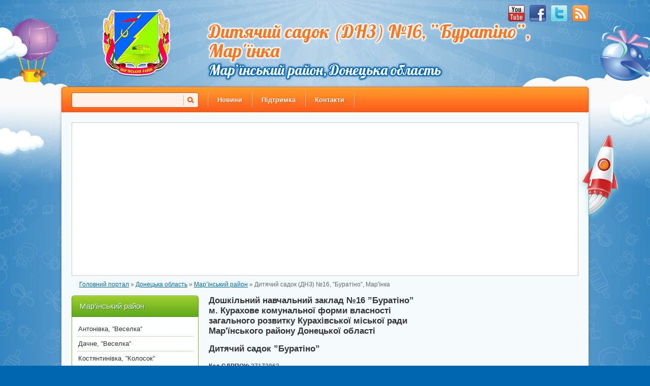

--- FILE ---
content_type: text/html; charset=UTF-8
request_url: https://dytsadok.info/dytyachyj-sadok/37172863/
body_size: 5910
content:
<!DOCTYPE html PUBLIC "-//W3C//DTD XHTML 1.0 Strict//EN" "http://www.w3.org/TR/xhtml1/DTD/xhtml1-strict.dtd">
<html xmlns="http://www.w3.org/1999/xhtml">
<head>
    <title>Дитячий садок ”Буратіно”, Мар'їнка, Донецька область. Дитячий садочок (ДНЗ) №16, Мар’їнський район.</title>
    <meta http-equiv="Content-Type" content="text/html; charset=utf-8" />
    <meta name="Description" content="Дитячий садок ”Буратіно” (ДНЗ) №16 - Дошкільний навчальний заклад №16 ”Буратіно” м. Курахове комунальної форми власності загального розвитку Курахівської міської ради Мар'їнського району Донецької області, Мар’їнський район, Донецька область: дитячий садок, садочок, групи, сайт, вихователь, заняття, черга, ясла-садок, завідуючий, завідуюча, контакти, адреса, телефон, веб-сайт" />
    <meta name="Keywords" content="дитячий садок, садочок, ДНЗ, садок, дитсадок, ясла-садок, ДНЗ №16, ”Буратіно”, Мар'їнка, Донецька область, Мар’їнський район, сайт, вихователь, заняття, черга, адреса, телефон, завідуючий, завідуюча, веб-сайт" />
    <meta name="language" content="UA" />
    <meta name="robots" content="" />
    <link rel="shortcut icon" href="/favicon.ico" type="image/x-icon" />	
	<link rel="alternate" media="only screen and (max-width: 640px)" href="https://m.dytsadok.info/dytyachyj-sadok/37172863/" />
    				    <script type="text/javascript" src="https://dytsadok.info/themes/default/js/jquery.js"></script>
    <script type="text/javascript" src="https://dytsadok.info/themes/default/js/jquery.fancybox.pack.js"></script>
    <script type="text/javascript" src="https://dytsadok.info/themes/default/js/jquery.mousewheel-3.0.6.pack.js"></script>
    <link rel="stylesheet" type="text/css" href="https://dytsadok.info/themes/default/css/style.css?v=3.01" media="screen" />
    <link rel="stylesheet" type="text/css" href="https://dytsadok.info/themes/default/css/jquery.fancybox.css" media="screen" />    
	
	<script src="https://cdnjs.cloudflare.com/ajax/libs/leaflet/0.7.3/leaflet.js"></script>
	<script src="https://dytsadok.info/themes/default/js/leaflet.markercluster.js"></script>
	<script src="https://dytsadok.info/themes/default/js/Leaflet.MakiMarkers.js"></script>
	<script src="https://dytsadok.info/themes/default/js/leaflet.label.js"></script>
	
	<link rel="stylesheet" href="https://cdnjs.cloudflare.com/ajax/libs/leaflet/0.7.3/leaflet.css" />
    <link rel="stylesheet" type="text/css" href="https://dytsadok.info/themes/default/css/MarkerCluster.Default.css" />
    <link rel="stylesheet" type="text/css" href="https://dytsadok.info/themes/default/css/MarkerCluster.css" />
    <link rel="stylesheet" type="text/css" href="https://dytsadok.info/themes/default/css/leaflet.label.css" />	
	
    <script src='https://www.google.com/recaptcha/api.js'></script>
    <script type="text/javascript" src="https://dytsadok.info/themes/default/js/functions.js"></script>
    <!--[if gte IE 9]>
    <style type="text/css">
        .gradient {
            filter: none;
        }
    </style>
    <![endif]-->
    
    <script>
	  (function() {
		var cx = '010507377434062206812:WMX-1077984456';
		var gcse = document.createElement('script'); gcse.type = 'text/javascript'; gcse.async = true;
		gcse.src = (document.location.protocol == 'https:' ? 'https:' : 'http:') +
			'//www.google.com/cse/cse.js?cx=' + cx;
		var s = document.getElementsByTagName('script')[0]; s.parentNode.insertBefore(gcse, s);
	  })();
	</script>
    
</head>
<body onkeypress="ctrlEnter(event, this);">
<div id="all_screen_1">
<div id="all_screen_2">
<div id="wrapper">

    <div id="header">

        <a href="/osvita/Донецька-область/Марїнський-район/">
                        <img id="logo" src="/upload/gerb/maryino-rayon.png" alt="Герб - Мар’їнський район" />
                    </a>

        <div id="slogan_1" class="small_letters">
            									Дитячий садок (ДНЗ) №16, ”Буратіно”, Мар'їнка
				            <br />
			<div id="slogan_2" style="" class="small_letters">
									Мар’їнський район, Донецька область
							</div>
        </div>

        <div id="social_buttons">
            <a href="/rss/0/" rel="nofollow" target="_blank" id="rss_button"></a>
            <a href="https://twitter.com/dytsadok" rel="nofollow" target="_blank" id="twitter_button"></a>
            <a href="https://www.facebook.com/dytsadok" rel="nofollow" target="_blank" id="facebook_button"></a>
            <a href="https://www.youtube.com/dytsadok" rel="nofollow" target="_blank" id="vk_button"></a>
        </div>

    </div>

    <div id="content">

        <div id="top_menu">
            <div id="search">					
				<form method="get" action="/search/">
					<input type="text" name="q" value="" placeholder=""> <button type="submit"></button>
				</form>
			</div>
            <ul>
                                <span class="top_item_0 top_item_1"></span>
                <li id="top_item_1"><a href="https://dytsadok.info/novini/">Новини</a></li>
                                                <span class="top_item_1 top_item_2"></span>
                <li id="top_item_2"><a href="https://dytsadok.info/pidtrimka/">Підтримка</a></li>
                                                <span class="top_item_2 top_item_3"></span>
                <li id="top_item_3"><a href="https://dytsadok.info/kontakty/">Контакти</a></li>
                                <span class="top_item_3 top_item_4"></span>
                                            </ul>
        </div>

        <div class="wrap">

            
                        <div class="top_banner">
            <script async src="https://pagead2.googlesyndication.com/pagead/js/adsbygoogle.js"></script>
<!-- Dydsadok.info TOP 980x120 UKR -->
<ins class="adsbygoogle"
     style="display:block"
     data-ad-client="ca-pub-8441586069236640"
     data-ad-slot="2777065031"
     data-ad-format="auto"
     data-full-width-responsive="true"></ins>
<script>
     (adsbygoogle = window.adsbygoogle || []).push({});
</script>
        </div>
    
            

                        <div id="breadCrumbs">
                <div xmlns:v="http://rdf.data-vocabulary.org/#">
                    <span typeof="v:Breadcrumb"><a href="/" rel="v:url" property="v:title" title="Головний портал">Головний портал</a></span>  &raquo; <span typeof="v:Breadcrumb"><a href="/osvita/Донецька-область/" rel="v:url" property="v:title" title="Донецька область">Донецька область</a></span> &raquo; <span typeof="v:Breadcrumb"><a href="/osvita/Донецька-область/Марїнський-район/" rel="v:url" property="v:title" title="Мар’їнський район">Мар’їнський район</a></span> &raquo; <span>Дитячий садок (ДНЗ) №16, ”Буратіно”, Мар'їнка</span>
                </div>
            </div>
            
            <div id="right_column">

                                                            <div class="vcard">
<div id="content_block">

    <div id="small_paragraph" class="adr">

        <h1 class="fn org">Дошкільний навчальний заклад №16 ”Буратіно” м. Курахове комунальної форми власності загального розвитку Курахівської міської ради Мар'їнського району Донецької області</h1>
		
		<h2>Дитячий садок ”Буратіно”</h2>
		
                <p><b>Код ЄДРПОУ:</b> 37172863</p>
                                <p><b>Адреса:</b> Донецька обл., Мар'їнський р-н, м. Курахове, вул. Лермонтова, буд. 30а</p>
                <p><b>Час роботи:</b> <span class="workhours">пн-пт 8:00-18:00</span></p>
        <div style="display: none;">
            <span class="category">Дитячі садки</span>
            <span class="category">Дошкільні заклади</span>
            <span class="category">Освіта</span>
            <span class="country-name">Україна</span>
            <span class="region">Донецька область, Мар’їнський район</span>
                        <span class="street-address">вул. Лермонтова, буд. 30а</span>
                        <div itemscope itemtype="https://schema.org/Organization">
				<meta itemprop="name" content="Дошкільний навчальний заклад №16 ”Буратіно” м. Курахове комунальної форми власності загального розвитку Курахівської міської ради Мар'їнського району Донецької області">
				<div itemprop="address" itemscope itemtype="https://schema.org/PostalAddress">
					<meta itemprop="streetAddress" content="вул. Лермонтова, буд. 30а">
					<meta itemprop="postalCode" content="">
					<meta itemprop="addressLocality" content="Мар'їнка">
				</div>
				<meta itemprop="telephone" content="050 7505291">
									<a itemprop="url" href="https://dytsadok.info/dytyachyj-sadok/37172863/">Дошкільний навчальний заклад №16 ”Буратіно” м. Курахове комунальної форми власності загального розвитку Курахівської міської ради Мар'їнського району Донецької області</a>
				                <img itemprop="logo" src="https://dytsadok.info/upload/gerb/maryino-rayon.png" />
            </div>
            <span class="geo">
                <span class="latitude">
                  <span class="value-title" title="47.98348371418299"></span>
                </span>
                <span class="longitude">
                  <span class="value-title" title="37.27133304016018"></span>
                </span>
            </span>
        </div>
                		<p><b>Телефонний код, Мар’їнський район:</b> 06278</p>
                <div class="tel">
        <p><b>Контактні телефони:</b> <abbr class="value">(06278) 050 7505291</abbr></p>
        </div>
        
                <p><b>Адмін. центр:</b> <span class="locality">Мар'їнка</span></p>
                        <p><b>Телефон відділу освіти, Мар'їнка:</b> (06278) 33909</p>
        		
                <p><b>Керівник:</b> Герасимова Наталія Олександрівна</p>
                			        
        
        
        

    </div>

	

    
    
    

    <div class="clear"></div>
    <a name="map"></a>
    <div id="gMap"></div>
</div>
</div>


<script type="text/javascript">
	var map = L.map('gMap').setView([47.98348371418299,37.27133304016018], 16);
	var osm_tile = L.tileLayer('https://{s}.tile.openstreetmap.org/{z}/{x}/{y}.png', {
		attribution: '&copy; <a href="https://osm.org/copyright">OpenStreetMap</a> contributors',
		minZoom: 10,
		maxZoom: 16
	}).addTo(map);
	
	
	map.scrollWheelZoom.disable();
		
	new L.Control.Zoom({ position: 'topright' }).addTo(map);
	new L.Control.Zoom({ position: 'bottomright' }).addTo(map);
	new L.Control.Zoom({ position: 'bottomleft' }).addTo(map);
	
	
	// main
	var main_marker = L.divIcon({
		className: 'leaflet-div-marker marker-l marker-main',
		iconSize: [26,26],
		iconAnchor: [13,13]
	});

	var main_marker_open = L.divIcon({
		className: 'leaflet-div-marker marker-l marker-main-open',
		iconSize: [26,26],
		iconAnchor: [13,13]
	});

	// region / city
	var region_marker = L.divIcon({
		className: 'leaflet-div-marker marker-m marker-region',
		iconSize: [20,20],
		iconAnchor: [10,10]
	});

	var city_marker = L.divIcon({
		className: 'leaflet-div-marker marker-m marker-city',
		iconSize: [20,20],
		iconAnchor: [10,10]
	});

	// rada
	var marker_ico = L.divIcon({
		className: 'leaflet-div-marker marker-m marker-ico',
		iconSize: [20,20],
		iconAnchor: [10,10]
	});

	// subrada
	var marker_ico_small = L.divIcon({
		className: 'leaflet-div-marker marker-s',
		iconSize: [14,14],
		iconAnchor: [7,7]
	});
	
	
	var marker = L.marker([47.98348371418299,37.27133304016018],{
		icon: marker_ico
	})
	.addTo(map)
	.bindPopup(
		'<p><b>Дошкільний навчальний заклад №16 ”Буратіно” м. Курахове комунальної форми власності загального розвитку Курахівської міської ради Мар\'їнського району Донецької області</b></p><p>Адреса: <b>Донецька обл., Мар\'їнський р-н, м. Курахове, вул. Лермонтова, буд. 30а</b></p>'
	);	
	
	
	
	$(".my-zoom-control").html('Поточне збільшення: <b>15</b>');
	map.on('zoomend',function(e){
		$(".my-zoom-control").html('Поточне збільшення: <b>'+e.target._zoom+'</b>');
	});
</script>


<div id="fb-root"></div>

<script>(function(d, s, id) {
	var js, fjs = d.getElementsByTagName(s)[0];
	if (d.getElementById(id)) return;
	js = d.createElement(s); js.id = id;
	js.src = "//connect.facebook.net/ru_RU/all.js#xfbml=1";
	fjs.parentNode.insertBefore(js, fjs);
}(document, 'script', 'facebook-jssdk'));</script>
                
<div class="fb-like-box" data-href="https://www.facebook.com/dytsadok" data-width="728" data-height="212" data-colorscheme="light" data-show-faces="true" data-header="true" data-stream="false" data-show-border="true"></div>

                                    
            </div>

            <div id="left_column">
                				
				<div class="sidebar_title">
                    Мар’їнський район
                </div>
                <ul id="left_menu">
                                        <li>
                        
													<a href="/dytyachyj-sadok/36878249/" class="rada_menu">Антонівка, ”Веселка”</a>
						                        
                    </li>
                                        <li>
                        
													<a href="/dytyachyj-sadok/36934109/" class="rada_menu">Дачне, ”Веселка”</a>
						                        
                    </li>
                                        <li>
                        
													<a href="/dytyachyj-sadok/36910905/" class="rada_menu">Костянтинівка, ”Колосок”</a>
						                        
                    </li>
                                        <li>
                        
													<a href="/dytyachyj-sadok/26318662/" class="rada_menu">Красногорівка, ”Сонечко”</a>
						                        
                    </li>
                                        <li>
                        
													<a href="/dytyachyj-sadok/37172837/" class="rada_menu">Курахове, "Фіалка"</a>
						                        
                    </li>
                                        <li>
                        
													<a href="/dytyachyj-sadok/37172821/" class="rada_menu">Курахове, ”Казка”</a>
						                        
                    </li>
                                        <li>
                        
													<a href="/dytyachyj-sadok/37251819/" class="rada_menu">Курахове, ”Космонавт”</a>
						                        
                    </li>
                                        <li>
                        
													<a href="/dytyachyj-sadok/26127369/" class="rada_menu">Курахове, ”Космонавт”</a>
						                        
                    </li>
                                        <li>
                        
													<a href="/dytyachyj-sadok/26127075/" class="rada_menu">Курахове, ”Сонечко”</a>
						                        
                    </li>
                                        <li>
                        
													<a href="/dytyachyj-sadok/36934135/" class="rada_menu">Луганське, ”Колосок”</a>
						                        
                    </li>
                                        <li>
                        
													<a href="/dytyachyj-sadok/26352475/" class="rada_menu">Максимівка, ”Малинка”</a>
						                        
                    </li>
                                        <li>
                        
													<a href="/dytyachyj-sadok/26351665/" class="rada_menu">Максимільянівка, ”Катруся”</a>
						                        
                    </li>
                                        <li>
                        
													<a href="/dytyachyj-sadok/25928950/" class="rada_menu">Мар'їнка, "Калинка"</a>
						                        
                    </li>
                                        <li>
                        
													<a href="/dytyachyj-sadok/36910863/" class="rada_menu">Мар'їнка, "Колобок"</a>
						                        
                    </li>
                                        <li>
                        
													<a href="/dytyachyj-sadok/36710629/" class="rada_menu">Мар'їнка, "Сонечко"</a>
						                        
                    </li>
                                        <li>
                        
													<a href="/dytyachyj-sadok/36710587/" class="rada_menu">Мар'їнка, ”Бджілка”</a>
						                        
                    </li>
                                        <li class="active">
                        
													<a href="/dytyachyj-sadok/37172863/" class="rada_menu">Мар'їнка, ”Буратіно”</a>
						                        
                    </li>
                                        <li>
                        
													<a href="/dytyachyj-sadok/36943092/" class="rada_menu">Мар'їнка, ”Дюймовочка”</a>
						                        
                    </li>
                                        <li>
                        
													<a href="/dytyachyj-sadok/36910879/" class="rada_menu">Мар'їнка, ”Золота рибка”</a>
						                        
                    </li>
                                        <li>
                        
													<a href="/dytyachyj-sadok/26318277/" class="rada_menu">Мар'їнка, ”Золотий ключик”</a>
						                        
                    </li>
                                        <li>
                        
													<a href="/dytyachyj-sadok/36934156/" class="rada_menu">Мар'їнка, ”Золотий півник”</a>
						                        
                    </li>
                                        <li>
                        
													<a href="/dytyachyj-sadok/36943155/" class="rada_menu">Мар'їнка, ”Кульбабка”</a>
						                        
                    </li>
                                        <li>
                        
													<a href="/dytyachyj-sadok/26351978/" class="rada_menu">Мар'їнка, ”Малятко”</a>
						                        
                    </li>
                                        <li>
                        
													<a href="/dytyachyj-sadok/36934120/" class="rada_menu">Мар'їнка, ”Світлячок”</a>
						                        
                    </li>
                                        <li>
                        
													<a href="/dytyachyj-sadok/36869894/" class="rada_menu">Мар'їнка, ”Струмок”</a>
						                        
                    </li>
                                        <li>
                        
													<a href="/dytyachyj-sadok/36869920/" class="rada_menu">Мар'їнка, ”Червона Шапочка”</a>
						                        
                    </li>
                                        <li>
                        
													<a href="/dytyachyj-sadok/36710655/" class="rada_menu">Новомихайлівка, ”Попелюшка”</a>
						                        
                    </li>
                                        <li>
                        
													<a href="/dytyachyj-sadok/26351961/" class="rada_menu">Новоукраїнка, ”Барвінок”</a>
						                        
                    </li>
                                        <li>
                        
													<a href="/dytyachyj-sadok/36934093/" class="rada_menu">Островського, ”Малюк”</a>
						                        
                    </li>
                                        <li>
                        
													<a href="/dytyachyj-sadok/36975407/" class="rada_menu">Павлівка, "Світанок"</a>
						                        
                    </li>
                                        <li>
                        
													<a href="/dytyachyj-sadok/36943087/" class="rada_menu">Солодке, ”Журавлик”</a>
						                        
                    </li>
                                        <li>
                        
													<a href="/dytyachyj-sadok/26288725/" class="rada_menu">Степне, ”Дюймовочка”</a>
						                        
                    </li>
                    				</ul>				
				
                

                
                            <div class="banners_left" >
            <script async src="https://pagead2.googlesyndication.com/pagead/js/adsbygoogle.js"></script>
<!-- Left adaptive dytsadok -->
<ins class="adsbygoogle"
     style="display:block"
     data-ad-client="ca-pub-8441586069236640"
     data-ad-slot="6250037135"
     data-ad-format="auto"
     data-full-width-responsive="true"></ins>
<script>
     (adsbygoogle = window.adsbygoogle || []).push({});
</script>
        </div>
    
                

            </div>

            <div class="clear"></div>

        </div>
		
		<div id="rocket"></div>
		
    </div>
</div>

<div id="footer">
    <div class="wrap">

        <div id="code_informer">
            <img src="/dytsadok_info_88x31.png" />
            <textarea id="informer_area"><a href="https://dytsadok.info/" target="_blank"><img src="https://dytsadok.info/dytsadok_info_88x31.png" alt="DytSadok.info" /></a></textarea>
        </div>

        <ul id="footer_menu" style="margin-top: 0;">
            <li id="footer_item_1"><a href="https://dytsadok.info/novini/" class="first">Новини</a></li><li id="footer_item_2"><a href="https://dytsadok.info/pidtrimka/">Підтримка</a></li><li id="footer_item_3"><a href="https://dytsadok.info/kontakty/">Контакти</a></li>        </ul>

		        <div id="copyright">Copyright © 2013 - 2026 DytSadok.info. 21000, м. Вінниця, тел.: +38 067 354 66 81</div>
		 

    </div>
</div>

</div>
</div>

<div style="display: none;">
	<div id="content_for_error" class="modal-popup">
	
		<h3>Система виправлення помилок</h3>
	
		<form method="post" class="form" action="/actions/">
			<p>
				<label class="label_left" for="orphus_phone">Телефон: <small>(необов'язково)</small></label>
				<input type="text" class="small_input" name="phone" id="orphus_phone" value="" />
			</p>
			<p>
				<label class="label_left" for="orphus_email">Email: <small>(необов'язково)</small></label>
				<input type="text" class="small_input" name="email" id="orphus_email" value="" />
			</p>
			<p>
				<label class="label_left" for="was">Зараз на сайті: <span style="color: #cd0a0a;">*</span></label>
				<textarea class="small_input" name="was" id="was" readonly></textarea>
			</p>
			<p>
				<label class="label_left" for="been">Має бути: <span style="color: #cd0a0a;">*</span></label>
				<textarea id="been" name="been" class="small_input" required></textarea>
			</p>
			<div style="margin-left: 225px;" class="g-recaptcha" data-sitekey="6LddghAUAAAAAH46lifowhDNJjTcNM2tMODTvaSE"></div>
			<p style="margin-left: 225px;">
				<button type="submit" name="pAction" id="orphus_button" value="orphus">Надіслати повідомлення</button>
			</p>
		</form>
		
	</div>
	<div id="content_for_sended" class="modal-popup">
	
		<h3 style="margin-top: 15px;">Дякуємо, що приймаєте участь в актуалізації даних порталу</h3>
		
	</div>
</div>





<script>
(function(i,s,o,g,r,a,m){i["GoogleAnalyticsObject"]=r;i[r]=i[r]||function(){
  (i[r].q=i[r].q||[]).push(arguments)},i[r].l=1*new Date();a=s.createElement(o),
m=s.getElementsByTagName(o)[0];a.async=1;a.src=g;m.parentNode.insertBefore(a,m)
})(window,document,"script","//www.google-analytics.com/analytics.js","ga");

  ga("create", "UA-46372210-1", "auto", {"allowLinker": true});
  ga("require", "linker");
  ga("linker:autoLink", ["m.dytsadok.info"] );
  ga("send", "pageview");

</script>
<!-- Global site tag (gtag.js) - Google Analytics -->
<script async src="https://www.googletagmanager.com/gtag/js?id=UA-217823192-1"></script>
<script>
  window.dataLayer = window.dataLayer || [];
  function gtag(){dataLayer.push(arguments);}
  gtag("js", new Date());

  gtag("config", "UA-217823192-1");
</script>

<script defer src="https://static.cloudflareinsights.com/beacon.min.js/vcd15cbe7772f49c399c6a5babf22c1241717689176015" integrity="sha512-ZpsOmlRQV6y907TI0dKBHq9Md29nnaEIPlkf84rnaERnq6zvWvPUqr2ft8M1aS28oN72PdrCzSjY4U6VaAw1EQ==" data-cf-beacon='{"version":"2024.11.0","token":"f278278f27e24003b002284ac3341872","r":1,"server_timing":{"name":{"cfCacheStatus":true,"cfEdge":true,"cfExtPri":true,"cfL4":true,"cfOrigin":true,"cfSpeedBrain":true},"location_startswith":null}}' crossorigin="anonymous"></script>
</body>
</html>

--- FILE ---
content_type: text/html; charset=utf-8
request_url: https://www.google.com/recaptcha/api2/anchor?ar=1&k=6LddghAUAAAAAH46lifowhDNJjTcNM2tMODTvaSE&co=aHR0cHM6Ly9keXRzYWRvay5pbmZvOjQ0Mw..&hl=en&v=PoyoqOPhxBO7pBk68S4YbpHZ&size=normal&anchor-ms=20000&execute-ms=30000&cb=wtla3433wp4
body_size: 49418
content:
<!DOCTYPE HTML><html dir="ltr" lang="en"><head><meta http-equiv="Content-Type" content="text/html; charset=UTF-8">
<meta http-equiv="X-UA-Compatible" content="IE=edge">
<title>reCAPTCHA</title>
<style type="text/css">
/* cyrillic-ext */
@font-face {
  font-family: 'Roboto';
  font-style: normal;
  font-weight: 400;
  font-stretch: 100%;
  src: url(//fonts.gstatic.com/s/roboto/v48/KFO7CnqEu92Fr1ME7kSn66aGLdTylUAMa3GUBHMdazTgWw.woff2) format('woff2');
  unicode-range: U+0460-052F, U+1C80-1C8A, U+20B4, U+2DE0-2DFF, U+A640-A69F, U+FE2E-FE2F;
}
/* cyrillic */
@font-face {
  font-family: 'Roboto';
  font-style: normal;
  font-weight: 400;
  font-stretch: 100%;
  src: url(//fonts.gstatic.com/s/roboto/v48/KFO7CnqEu92Fr1ME7kSn66aGLdTylUAMa3iUBHMdazTgWw.woff2) format('woff2');
  unicode-range: U+0301, U+0400-045F, U+0490-0491, U+04B0-04B1, U+2116;
}
/* greek-ext */
@font-face {
  font-family: 'Roboto';
  font-style: normal;
  font-weight: 400;
  font-stretch: 100%;
  src: url(//fonts.gstatic.com/s/roboto/v48/KFO7CnqEu92Fr1ME7kSn66aGLdTylUAMa3CUBHMdazTgWw.woff2) format('woff2');
  unicode-range: U+1F00-1FFF;
}
/* greek */
@font-face {
  font-family: 'Roboto';
  font-style: normal;
  font-weight: 400;
  font-stretch: 100%;
  src: url(//fonts.gstatic.com/s/roboto/v48/KFO7CnqEu92Fr1ME7kSn66aGLdTylUAMa3-UBHMdazTgWw.woff2) format('woff2');
  unicode-range: U+0370-0377, U+037A-037F, U+0384-038A, U+038C, U+038E-03A1, U+03A3-03FF;
}
/* math */
@font-face {
  font-family: 'Roboto';
  font-style: normal;
  font-weight: 400;
  font-stretch: 100%;
  src: url(//fonts.gstatic.com/s/roboto/v48/KFO7CnqEu92Fr1ME7kSn66aGLdTylUAMawCUBHMdazTgWw.woff2) format('woff2');
  unicode-range: U+0302-0303, U+0305, U+0307-0308, U+0310, U+0312, U+0315, U+031A, U+0326-0327, U+032C, U+032F-0330, U+0332-0333, U+0338, U+033A, U+0346, U+034D, U+0391-03A1, U+03A3-03A9, U+03B1-03C9, U+03D1, U+03D5-03D6, U+03F0-03F1, U+03F4-03F5, U+2016-2017, U+2034-2038, U+203C, U+2040, U+2043, U+2047, U+2050, U+2057, U+205F, U+2070-2071, U+2074-208E, U+2090-209C, U+20D0-20DC, U+20E1, U+20E5-20EF, U+2100-2112, U+2114-2115, U+2117-2121, U+2123-214F, U+2190, U+2192, U+2194-21AE, U+21B0-21E5, U+21F1-21F2, U+21F4-2211, U+2213-2214, U+2216-22FF, U+2308-230B, U+2310, U+2319, U+231C-2321, U+2336-237A, U+237C, U+2395, U+239B-23B7, U+23D0, U+23DC-23E1, U+2474-2475, U+25AF, U+25B3, U+25B7, U+25BD, U+25C1, U+25CA, U+25CC, U+25FB, U+266D-266F, U+27C0-27FF, U+2900-2AFF, U+2B0E-2B11, U+2B30-2B4C, U+2BFE, U+3030, U+FF5B, U+FF5D, U+1D400-1D7FF, U+1EE00-1EEFF;
}
/* symbols */
@font-face {
  font-family: 'Roboto';
  font-style: normal;
  font-weight: 400;
  font-stretch: 100%;
  src: url(//fonts.gstatic.com/s/roboto/v48/KFO7CnqEu92Fr1ME7kSn66aGLdTylUAMaxKUBHMdazTgWw.woff2) format('woff2');
  unicode-range: U+0001-000C, U+000E-001F, U+007F-009F, U+20DD-20E0, U+20E2-20E4, U+2150-218F, U+2190, U+2192, U+2194-2199, U+21AF, U+21E6-21F0, U+21F3, U+2218-2219, U+2299, U+22C4-22C6, U+2300-243F, U+2440-244A, U+2460-24FF, U+25A0-27BF, U+2800-28FF, U+2921-2922, U+2981, U+29BF, U+29EB, U+2B00-2BFF, U+4DC0-4DFF, U+FFF9-FFFB, U+10140-1018E, U+10190-1019C, U+101A0, U+101D0-101FD, U+102E0-102FB, U+10E60-10E7E, U+1D2C0-1D2D3, U+1D2E0-1D37F, U+1F000-1F0FF, U+1F100-1F1AD, U+1F1E6-1F1FF, U+1F30D-1F30F, U+1F315, U+1F31C, U+1F31E, U+1F320-1F32C, U+1F336, U+1F378, U+1F37D, U+1F382, U+1F393-1F39F, U+1F3A7-1F3A8, U+1F3AC-1F3AF, U+1F3C2, U+1F3C4-1F3C6, U+1F3CA-1F3CE, U+1F3D4-1F3E0, U+1F3ED, U+1F3F1-1F3F3, U+1F3F5-1F3F7, U+1F408, U+1F415, U+1F41F, U+1F426, U+1F43F, U+1F441-1F442, U+1F444, U+1F446-1F449, U+1F44C-1F44E, U+1F453, U+1F46A, U+1F47D, U+1F4A3, U+1F4B0, U+1F4B3, U+1F4B9, U+1F4BB, U+1F4BF, U+1F4C8-1F4CB, U+1F4D6, U+1F4DA, U+1F4DF, U+1F4E3-1F4E6, U+1F4EA-1F4ED, U+1F4F7, U+1F4F9-1F4FB, U+1F4FD-1F4FE, U+1F503, U+1F507-1F50B, U+1F50D, U+1F512-1F513, U+1F53E-1F54A, U+1F54F-1F5FA, U+1F610, U+1F650-1F67F, U+1F687, U+1F68D, U+1F691, U+1F694, U+1F698, U+1F6AD, U+1F6B2, U+1F6B9-1F6BA, U+1F6BC, U+1F6C6-1F6CF, U+1F6D3-1F6D7, U+1F6E0-1F6EA, U+1F6F0-1F6F3, U+1F6F7-1F6FC, U+1F700-1F7FF, U+1F800-1F80B, U+1F810-1F847, U+1F850-1F859, U+1F860-1F887, U+1F890-1F8AD, U+1F8B0-1F8BB, U+1F8C0-1F8C1, U+1F900-1F90B, U+1F93B, U+1F946, U+1F984, U+1F996, U+1F9E9, U+1FA00-1FA6F, U+1FA70-1FA7C, U+1FA80-1FA89, U+1FA8F-1FAC6, U+1FACE-1FADC, U+1FADF-1FAE9, U+1FAF0-1FAF8, U+1FB00-1FBFF;
}
/* vietnamese */
@font-face {
  font-family: 'Roboto';
  font-style: normal;
  font-weight: 400;
  font-stretch: 100%;
  src: url(//fonts.gstatic.com/s/roboto/v48/KFO7CnqEu92Fr1ME7kSn66aGLdTylUAMa3OUBHMdazTgWw.woff2) format('woff2');
  unicode-range: U+0102-0103, U+0110-0111, U+0128-0129, U+0168-0169, U+01A0-01A1, U+01AF-01B0, U+0300-0301, U+0303-0304, U+0308-0309, U+0323, U+0329, U+1EA0-1EF9, U+20AB;
}
/* latin-ext */
@font-face {
  font-family: 'Roboto';
  font-style: normal;
  font-weight: 400;
  font-stretch: 100%;
  src: url(//fonts.gstatic.com/s/roboto/v48/KFO7CnqEu92Fr1ME7kSn66aGLdTylUAMa3KUBHMdazTgWw.woff2) format('woff2');
  unicode-range: U+0100-02BA, U+02BD-02C5, U+02C7-02CC, U+02CE-02D7, U+02DD-02FF, U+0304, U+0308, U+0329, U+1D00-1DBF, U+1E00-1E9F, U+1EF2-1EFF, U+2020, U+20A0-20AB, U+20AD-20C0, U+2113, U+2C60-2C7F, U+A720-A7FF;
}
/* latin */
@font-face {
  font-family: 'Roboto';
  font-style: normal;
  font-weight: 400;
  font-stretch: 100%;
  src: url(//fonts.gstatic.com/s/roboto/v48/KFO7CnqEu92Fr1ME7kSn66aGLdTylUAMa3yUBHMdazQ.woff2) format('woff2');
  unicode-range: U+0000-00FF, U+0131, U+0152-0153, U+02BB-02BC, U+02C6, U+02DA, U+02DC, U+0304, U+0308, U+0329, U+2000-206F, U+20AC, U+2122, U+2191, U+2193, U+2212, U+2215, U+FEFF, U+FFFD;
}
/* cyrillic-ext */
@font-face {
  font-family: 'Roboto';
  font-style: normal;
  font-weight: 500;
  font-stretch: 100%;
  src: url(//fonts.gstatic.com/s/roboto/v48/KFO7CnqEu92Fr1ME7kSn66aGLdTylUAMa3GUBHMdazTgWw.woff2) format('woff2');
  unicode-range: U+0460-052F, U+1C80-1C8A, U+20B4, U+2DE0-2DFF, U+A640-A69F, U+FE2E-FE2F;
}
/* cyrillic */
@font-face {
  font-family: 'Roboto';
  font-style: normal;
  font-weight: 500;
  font-stretch: 100%;
  src: url(//fonts.gstatic.com/s/roboto/v48/KFO7CnqEu92Fr1ME7kSn66aGLdTylUAMa3iUBHMdazTgWw.woff2) format('woff2');
  unicode-range: U+0301, U+0400-045F, U+0490-0491, U+04B0-04B1, U+2116;
}
/* greek-ext */
@font-face {
  font-family: 'Roboto';
  font-style: normal;
  font-weight: 500;
  font-stretch: 100%;
  src: url(//fonts.gstatic.com/s/roboto/v48/KFO7CnqEu92Fr1ME7kSn66aGLdTylUAMa3CUBHMdazTgWw.woff2) format('woff2');
  unicode-range: U+1F00-1FFF;
}
/* greek */
@font-face {
  font-family: 'Roboto';
  font-style: normal;
  font-weight: 500;
  font-stretch: 100%;
  src: url(//fonts.gstatic.com/s/roboto/v48/KFO7CnqEu92Fr1ME7kSn66aGLdTylUAMa3-UBHMdazTgWw.woff2) format('woff2');
  unicode-range: U+0370-0377, U+037A-037F, U+0384-038A, U+038C, U+038E-03A1, U+03A3-03FF;
}
/* math */
@font-face {
  font-family: 'Roboto';
  font-style: normal;
  font-weight: 500;
  font-stretch: 100%;
  src: url(//fonts.gstatic.com/s/roboto/v48/KFO7CnqEu92Fr1ME7kSn66aGLdTylUAMawCUBHMdazTgWw.woff2) format('woff2');
  unicode-range: U+0302-0303, U+0305, U+0307-0308, U+0310, U+0312, U+0315, U+031A, U+0326-0327, U+032C, U+032F-0330, U+0332-0333, U+0338, U+033A, U+0346, U+034D, U+0391-03A1, U+03A3-03A9, U+03B1-03C9, U+03D1, U+03D5-03D6, U+03F0-03F1, U+03F4-03F5, U+2016-2017, U+2034-2038, U+203C, U+2040, U+2043, U+2047, U+2050, U+2057, U+205F, U+2070-2071, U+2074-208E, U+2090-209C, U+20D0-20DC, U+20E1, U+20E5-20EF, U+2100-2112, U+2114-2115, U+2117-2121, U+2123-214F, U+2190, U+2192, U+2194-21AE, U+21B0-21E5, U+21F1-21F2, U+21F4-2211, U+2213-2214, U+2216-22FF, U+2308-230B, U+2310, U+2319, U+231C-2321, U+2336-237A, U+237C, U+2395, U+239B-23B7, U+23D0, U+23DC-23E1, U+2474-2475, U+25AF, U+25B3, U+25B7, U+25BD, U+25C1, U+25CA, U+25CC, U+25FB, U+266D-266F, U+27C0-27FF, U+2900-2AFF, U+2B0E-2B11, U+2B30-2B4C, U+2BFE, U+3030, U+FF5B, U+FF5D, U+1D400-1D7FF, U+1EE00-1EEFF;
}
/* symbols */
@font-face {
  font-family: 'Roboto';
  font-style: normal;
  font-weight: 500;
  font-stretch: 100%;
  src: url(//fonts.gstatic.com/s/roboto/v48/KFO7CnqEu92Fr1ME7kSn66aGLdTylUAMaxKUBHMdazTgWw.woff2) format('woff2');
  unicode-range: U+0001-000C, U+000E-001F, U+007F-009F, U+20DD-20E0, U+20E2-20E4, U+2150-218F, U+2190, U+2192, U+2194-2199, U+21AF, U+21E6-21F0, U+21F3, U+2218-2219, U+2299, U+22C4-22C6, U+2300-243F, U+2440-244A, U+2460-24FF, U+25A0-27BF, U+2800-28FF, U+2921-2922, U+2981, U+29BF, U+29EB, U+2B00-2BFF, U+4DC0-4DFF, U+FFF9-FFFB, U+10140-1018E, U+10190-1019C, U+101A0, U+101D0-101FD, U+102E0-102FB, U+10E60-10E7E, U+1D2C0-1D2D3, U+1D2E0-1D37F, U+1F000-1F0FF, U+1F100-1F1AD, U+1F1E6-1F1FF, U+1F30D-1F30F, U+1F315, U+1F31C, U+1F31E, U+1F320-1F32C, U+1F336, U+1F378, U+1F37D, U+1F382, U+1F393-1F39F, U+1F3A7-1F3A8, U+1F3AC-1F3AF, U+1F3C2, U+1F3C4-1F3C6, U+1F3CA-1F3CE, U+1F3D4-1F3E0, U+1F3ED, U+1F3F1-1F3F3, U+1F3F5-1F3F7, U+1F408, U+1F415, U+1F41F, U+1F426, U+1F43F, U+1F441-1F442, U+1F444, U+1F446-1F449, U+1F44C-1F44E, U+1F453, U+1F46A, U+1F47D, U+1F4A3, U+1F4B0, U+1F4B3, U+1F4B9, U+1F4BB, U+1F4BF, U+1F4C8-1F4CB, U+1F4D6, U+1F4DA, U+1F4DF, U+1F4E3-1F4E6, U+1F4EA-1F4ED, U+1F4F7, U+1F4F9-1F4FB, U+1F4FD-1F4FE, U+1F503, U+1F507-1F50B, U+1F50D, U+1F512-1F513, U+1F53E-1F54A, U+1F54F-1F5FA, U+1F610, U+1F650-1F67F, U+1F687, U+1F68D, U+1F691, U+1F694, U+1F698, U+1F6AD, U+1F6B2, U+1F6B9-1F6BA, U+1F6BC, U+1F6C6-1F6CF, U+1F6D3-1F6D7, U+1F6E0-1F6EA, U+1F6F0-1F6F3, U+1F6F7-1F6FC, U+1F700-1F7FF, U+1F800-1F80B, U+1F810-1F847, U+1F850-1F859, U+1F860-1F887, U+1F890-1F8AD, U+1F8B0-1F8BB, U+1F8C0-1F8C1, U+1F900-1F90B, U+1F93B, U+1F946, U+1F984, U+1F996, U+1F9E9, U+1FA00-1FA6F, U+1FA70-1FA7C, U+1FA80-1FA89, U+1FA8F-1FAC6, U+1FACE-1FADC, U+1FADF-1FAE9, U+1FAF0-1FAF8, U+1FB00-1FBFF;
}
/* vietnamese */
@font-face {
  font-family: 'Roboto';
  font-style: normal;
  font-weight: 500;
  font-stretch: 100%;
  src: url(//fonts.gstatic.com/s/roboto/v48/KFO7CnqEu92Fr1ME7kSn66aGLdTylUAMa3OUBHMdazTgWw.woff2) format('woff2');
  unicode-range: U+0102-0103, U+0110-0111, U+0128-0129, U+0168-0169, U+01A0-01A1, U+01AF-01B0, U+0300-0301, U+0303-0304, U+0308-0309, U+0323, U+0329, U+1EA0-1EF9, U+20AB;
}
/* latin-ext */
@font-face {
  font-family: 'Roboto';
  font-style: normal;
  font-weight: 500;
  font-stretch: 100%;
  src: url(//fonts.gstatic.com/s/roboto/v48/KFO7CnqEu92Fr1ME7kSn66aGLdTylUAMa3KUBHMdazTgWw.woff2) format('woff2');
  unicode-range: U+0100-02BA, U+02BD-02C5, U+02C7-02CC, U+02CE-02D7, U+02DD-02FF, U+0304, U+0308, U+0329, U+1D00-1DBF, U+1E00-1E9F, U+1EF2-1EFF, U+2020, U+20A0-20AB, U+20AD-20C0, U+2113, U+2C60-2C7F, U+A720-A7FF;
}
/* latin */
@font-face {
  font-family: 'Roboto';
  font-style: normal;
  font-weight: 500;
  font-stretch: 100%;
  src: url(//fonts.gstatic.com/s/roboto/v48/KFO7CnqEu92Fr1ME7kSn66aGLdTylUAMa3yUBHMdazQ.woff2) format('woff2');
  unicode-range: U+0000-00FF, U+0131, U+0152-0153, U+02BB-02BC, U+02C6, U+02DA, U+02DC, U+0304, U+0308, U+0329, U+2000-206F, U+20AC, U+2122, U+2191, U+2193, U+2212, U+2215, U+FEFF, U+FFFD;
}
/* cyrillic-ext */
@font-face {
  font-family: 'Roboto';
  font-style: normal;
  font-weight: 900;
  font-stretch: 100%;
  src: url(//fonts.gstatic.com/s/roboto/v48/KFO7CnqEu92Fr1ME7kSn66aGLdTylUAMa3GUBHMdazTgWw.woff2) format('woff2');
  unicode-range: U+0460-052F, U+1C80-1C8A, U+20B4, U+2DE0-2DFF, U+A640-A69F, U+FE2E-FE2F;
}
/* cyrillic */
@font-face {
  font-family: 'Roboto';
  font-style: normal;
  font-weight: 900;
  font-stretch: 100%;
  src: url(//fonts.gstatic.com/s/roboto/v48/KFO7CnqEu92Fr1ME7kSn66aGLdTylUAMa3iUBHMdazTgWw.woff2) format('woff2');
  unicode-range: U+0301, U+0400-045F, U+0490-0491, U+04B0-04B1, U+2116;
}
/* greek-ext */
@font-face {
  font-family: 'Roboto';
  font-style: normal;
  font-weight: 900;
  font-stretch: 100%;
  src: url(//fonts.gstatic.com/s/roboto/v48/KFO7CnqEu92Fr1ME7kSn66aGLdTylUAMa3CUBHMdazTgWw.woff2) format('woff2');
  unicode-range: U+1F00-1FFF;
}
/* greek */
@font-face {
  font-family: 'Roboto';
  font-style: normal;
  font-weight: 900;
  font-stretch: 100%;
  src: url(//fonts.gstatic.com/s/roboto/v48/KFO7CnqEu92Fr1ME7kSn66aGLdTylUAMa3-UBHMdazTgWw.woff2) format('woff2');
  unicode-range: U+0370-0377, U+037A-037F, U+0384-038A, U+038C, U+038E-03A1, U+03A3-03FF;
}
/* math */
@font-face {
  font-family: 'Roboto';
  font-style: normal;
  font-weight: 900;
  font-stretch: 100%;
  src: url(//fonts.gstatic.com/s/roboto/v48/KFO7CnqEu92Fr1ME7kSn66aGLdTylUAMawCUBHMdazTgWw.woff2) format('woff2');
  unicode-range: U+0302-0303, U+0305, U+0307-0308, U+0310, U+0312, U+0315, U+031A, U+0326-0327, U+032C, U+032F-0330, U+0332-0333, U+0338, U+033A, U+0346, U+034D, U+0391-03A1, U+03A3-03A9, U+03B1-03C9, U+03D1, U+03D5-03D6, U+03F0-03F1, U+03F4-03F5, U+2016-2017, U+2034-2038, U+203C, U+2040, U+2043, U+2047, U+2050, U+2057, U+205F, U+2070-2071, U+2074-208E, U+2090-209C, U+20D0-20DC, U+20E1, U+20E5-20EF, U+2100-2112, U+2114-2115, U+2117-2121, U+2123-214F, U+2190, U+2192, U+2194-21AE, U+21B0-21E5, U+21F1-21F2, U+21F4-2211, U+2213-2214, U+2216-22FF, U+2308-230B, U+2310, U+2319, U+231C-2321, U+2336-237A, U+237C, U+2395, U+239B-23B7, U+23D0, U+23DC-23E1, U+2474-2475, U+25AF, U+25B3, U+25B7, U+25BD, U+25C1, U+25CA, U+25CC, U+25FB, U+266D-266F, U+27C0-27FF, U+2900-2AFF, U+2B0E-2B11, U+2B30-2B4C, U+2BFE, U+3030, U+FF5B, U+FF5D, U+1D400-1D7FF, U+1EE00-1EEFF;
}
/* symbols */
@font-face {
  font-family: 'Roboto';
  font-style: normal;
  font-weight: 900;
  font-stretch: 100%;
  src: url(//fonts.gstatic.com/s/roboto/v48/KFO7CnqEu92Fr1ME7kSn66aGLdTylUAMaxKUBHMdazTgWw.woff2) format('woff2');
  unicode-range: U+0001-000C, U+000E-001F, U+007F-009F, U+20DD-20E0, U+20E2-20E4, U+2150-218F, U+2190, U+2192, U+2194-2199, U+21AF, U+21E6-21F0, U+21F3, U+2218-2219, U+2299, U+22C4-22C6, U+2300-243F, U+2440-244A, U+2460-24FF, U+25A0-27BF, U+2800-28FF, U+2921-2922, U+2981, U+29BF, U+29EB, U+2B00-2BFF, U+4DC0-4DFF, U+FFF9-FFFB, U+10140-1018E, U+10190-1019C, U+101A0, U+101D0-101FD, U+102E0-102FB, U+10E60-10E7E, U+1D2C0-1D2D3, U+1D2E0-1D37F, U+1F000-1F0FF, U+1F100-1F1AD, U+1F1E6-1F1FF, U+1F30D-1F30F, U+1F315, U+1F31C, U+1F31E, U+1F320-1F32C, U+1F336, U+1F378, U+1F37D, U+1F382, U+1F393-1F39F, U+1F3A7-1F3A8, U+1F3AC-1F3AF, U+1F3C2, U+1F3C4-1F3C6, U+1F3CA-1F3CE, U+1F3D4-1F3E0, U+1F3ED, U+1F3F1-1F3F3, U+1F3F5-1F3F7, U+1F408, U+1F415, U+1F41F, U+1F426, U+1F43F, U+1F441-1F442, U+1F444, U+1F446-1F449, U+1F44C-1F44E, U+1F453, U+1F46A, U+1F47D, U+1F4A3, U+1F4B0, U+1F4B3, U+1F4B9, U+1F4BB, U+1F4BF, U+1F4C8-1F4CB, U+1F4D6, U+1F4DA, U+1F4DF, U+1F4E3-1F4E6, U+1F4EA-1F4ED, U+1F4F7, U+1F4F9-1F4FB, U+1F4FD-1F4FE, U+1F503, U+1F507-1F50B, U+1F50D, U+1F512-1F513, U+1F53E-1F54A, U+1F54F-1F5FA, U+1F610, U+1F650-1F67F, U+1F687, U+1F68D, U+1F691, U+1F694, U+1F698, U+1F6AD, U+1F6B2, U+1F6B9-1F6BA, U+1F6BC, U+1F6C6-1F6CF, U+1F6D3-1F6D7, U+1F6E0-1F6EA, U+1F6F0-1F6F3, U+1F6F7-1F6FC, U+1F700-1F7FF, U+1F800-1F80B, U+1F810-1F847, U+1F850-1F859, U+1F860-1F887, U+1F890-1F8AD, U+1F8B0-1F8BB, U+1F8C0-1F8C1, U+1F900-1F90B, U+1F93B, U+1F946, U+1F984, U+1F996, U+1F9E9, U+1FA00-1FA6F, U+1FA70-1FA7C, U+1FA80-1FA89, U+1FA8F-1FAC6, U+1FACE-1FADC, U+1FADF-1FAE9, U+1FAF0-1FAF8, U+1FB00-1FBFF;
}
/* vietnamese */
@font-face {
  font-family: 'Roboto';
  font-style: normal;
  font-weight: 900;
  font-stretch: 100%;
  src: url(//fonts.gstatic.com/s/roboto/v48/KFO7CnqEu92Fr1ME7kSn66aGLdTylUAMa3OUBHMdazTgWw.woff2) format('woff2');
  unicode-range: U+0102-0103, U+0110-0111, U+0128-0129, U+0168-0169, U+01A0-01A1, U+01AF-01B0, U+0300-0301, U+0303-0304, U+0308-0309, U+0323, U+0329, U+1EA0-1EF9, U+20AB;
}
/* latin-ext */
@font-face {
  font-family: 'Roboto';
  font-style: normal;
  font-weight: 900;
  font-stretch: 100%;
  src: url(//fonts.gstatic.com/s/roboto/v48/KFO7CnqEu92Fr1ME7kSn66aGLdTylUAMa3KUBHMdazTgWw.woff2) format('woff2');
  unicode-range: U+0100-02BA, U+02BD-02C5, U+02C7-02CC, U+02CE-02D7, U+02DD-02FF, U+0304, U+0308, U+0329, U+1D00-1DBF, U+1E00-1E9F, U+1EF2-1EFF, U+2020, U+20A0-20AB, U+20AD-20C0, U+2113, U+2C60-2C7F, U+A720-A7FF;
}
/* latin */
@font-face {
  font-family: 'Roboto';
  font-style: normal;
  font-weight: 900;
  font-stretch: 100%;
  src: url(//fonts.gstatic.com/s/roboto/v48/KFO7CnqEu92Fr1ME7kSn66aGLdTylUAMa3yUBHMdazQ.woff2) format('woff2');
  unicode-range: U+0000-00FF, U+0131, U+0152-0153, U+02BB-02BC, U+02C6, U+02DA, U+02DC, U+0304, U+0308, U+0329, U+2000-206F, U+20AC, U+2122, U+2191, U+2193, U+2212, U+2215, U+FEFF, U+FFFD;
}

</style>
<link rel="stylesheet" type="text/css" href="https://www.gstatic.com/recaptcha/releases/PoyoqOPhxBO7pBk68S4YbpHZ/styles__ltr.css">
<script nonce="KHeNhi6G-FjYRCRK6Q-amw" type="text/javascript">window['__recaptcha_api'] = 'https://www.google.com/recaptcha/api2/';</script>
<script type="text/javascript" src="https://www.gstatic.com/recaptcha/releases/PoyoqOPhxBO7pBk68S4YbpHZ/recaptcha__en.js" nonce="KHeNhi6G-FjYRCRK6Q-amw">
      
    </script></head>
<body><div id="rc-anchor-alert" class="rc-anchor-alert"></div>
<input type="hidden" id="recaptcha-token" value="[base64]">
<script type="text/javascript" nonce="KHeNhi6G-FjYRCRK6Q-amw">
      recaptcha.anchor.Main.init("[\x22ainput\x22,[\x22bgdata\x22,\x22\x22,\[base64]/[base64]/[base64]/ZyhXLGgpOnEoW04sMjEsbF0sVywwKSxoKSxmYWxzZSxmYWxzZSl9Y2F0Y2goayl7RygzNTgsVyk/[base64]/[base64]/[base64]/[base64]/[base64]/[base64]/[base64]/bmV3IEJbT10oRFswXSk6dz09Mj9uZXcgQltPXShEWzBdLERbMV0pOnc9PTM/bmV3IEJbT10oRFswXSxEWzFdLERbMl0pOnc9PTQ/[base64]/[base64]/[base64]/[base64]/[base64]\\u003d\x22,\[base64]\\u003d\\u003d\x22,\[base64]/w4EFw4rDuMKUw4dybkfDtsK1IwHCl8K0wq50RyxPw7N5PsOnw5DCscOCH1QJwoQRdsOHwr1tCQBAw6ZpVk3DssKpQzXDhmMVWcOLwrrCp8OXw53DqMO2w6Nsw5nDscKMwoxCw6DDhcOzwo7CisO/Rhgxw5bCkMOxw4HDvTwfBT1ww5/DuMOUBH/[base64]/CnEzCmcKsCH3Dp8OZKUhZfUcBPMKlwqfDpUfCncO2w53DmFXDmcOiRgfDhwBvwrN/w75LwqjCjsKcwqEKBMKFShfCgj/CnjzChhDDtmcrw4/DsMKiJCIow70ZbMOPwo40c8OJVXh3c8OwM8OVTcOKwoDCjETCgEg+KsO0JRjCmcKQwobDr01cwqptMsOCI8OPw4fDgQB8w7bDsm5Ww5PCqMKiwqDDq8OUwq3CjXbDoDZXw7HCuRHCs8K+AlgRw53DhMKLLl3Ct8KZw5UoM1rDrnfCrsKhwqLCpQE/wqPCiTbCusOhw7cawoAXw7vDgA0OPcKfw6jDn0UzC8OPZMKFOR7DjMK8VjzCqcKNw7M7wqUOIxHCp8ObwrMvd8Oxwr4vb8O3VcOgEsO4PSZnw4EFwpFLw7HDl2vDuzvCosOPwrbCr8KhOsKEw4XCphnDrMOsQcOXcGUrGxwgJMKRwr7CuBwJw4XClknCoDrCkht/wpvDv8KCw6dXCGstw7bChEHDnMKyDFw+w6Buf8KRw5s2wrJxw6fDhFHDgHB2w4UzwrQDw5XDj8OFwpXDl8KOw40nKcKCw5/CsT7DisO+R0PCtU3CpcO9ESTCk8K5alzCqMOtwp0RCjoWwpbDgnA7aMOXScOSwrrChSPCmcK0Y8Oywp/DkhlnCTbCmRvDqMKPwrdCwqjCh8OqwqLDvwLDosKcw5TCkwQ3wq3CgAvDk8KHDgkNCTrDkcOMdivDmsKTwrcWw4zDiW8iw69fw5/[base64]/CqG3DqzLCv8KbazU1w7zCtTbDug/DjcKBw5/Ct8K1w7dAwrJaNBLDiCdgw6bCisKVIcKmwpTCs8K0wpIfB8OjMMKCw6wbw4E/aEYfdCHDpsOww4nDkSzCp1/DnBXDvW0kcHE8UznDrMKWZWkOw5PCjMKewrNAI8OHwoJ3dQDCuU0Ew7bCtsO3w5LDmkkfYRnCpGJ4wrAcLcOFwpnDiR3DpsOkw5kzw6s5w4lRw744wq3DssORw7PCi8ODLsK8wpFUw43CsAsOXcOWLMKow77DisKNwonDhsK7NsK/[base64]/CphoNehQEEHLCmsK0ecKQwo9EJcOsfsKbSx9qdcOWPzM9wrBaw7kPZcKadcOwworCtFPChSE8S8KAw6LDgjUSWsKNKMOOWFIWw5LDv8O0Ok/DncKHw6YHchzDrcKJw5Z6eMKZaibDoVBZwp1awqXDoMOgGcOvwqbCrMKNwq/CnFlUw7bCvMKdOxXCmsOvw7dyDcKdPggyCcK6ZcOdw7TDnnspFcOoYMOaw5LCsiPCrMOqSsOTEgvCvcK0AMKww6gncA00S8KxFcO3w7nCv8Ktwp1JcsOvKsO3w64Xwr3DnMKmMhTDvyI4wooxU1J/w7zDtGTCocOpR2Zqwq0uHlXDrcOcwonCqcOVwpbCtcKNwq7DlygywrDCr3DCpMKOwqc1QEvDtMOdwpzCisO7wr9HwqvDtBIvY1vDvRDCqHp9aVjDhBUEwpHCjzoKAcOHXGFtVsOewpzDhsOsw4fDrmFobcKSBcKKPcOywpkBcsKBKMKVwo/DuWTDtMO2wqRZw4jCqx4XMnDDk8O0w5l0AVc+w5Rkw5F/ZsKLw5bCvWYcw7A2IRPDk8KGw5MSwoDDusKYHsO9STcZDDVjeMOswq3CscKeUBhtw4EeworDicOxw50Dw4zDs2cKw5bCth3CrU3CtcOmwok5wqXCi8Ovwq0fw6PDs8O6w7HDv8OaVcOvbUrDtVcnwqfCuMKBwrdOwpXDq8OGw4QHMj/DicOyw74Twq1lw5fClzdnwropwrrCiB0vwrZkbUbCgMKlw60yHUoIwoXClMOyMUB3asOZwogZwpBTUhF+NcOUwqkNYFt8Xmw6wqUBAMOyw5hvw4IXw43CmcObw4sxZMOxRkrDn8KTw7vClMKGw4kYOsO2XcOiw4/CnQVLBsKJw7HDrcKIwpkMw5DDqi8NdcKMc1NQDsOGw54iQcOLcMOpLGTClXILOcKXWAXDsMOzTQ7CqMKQw7fDuMKbFcOSwq3CmF7CvMO+w7zDlHnDplbCi8OWNMKow4kjaTdXwpdWJ0YSw5jDg8K6w6LDv8K+wr/DqMKCwppxbsOPw4vClcKkw4ExUA3DqXs0K1I4w4ABw5tGwqrCtUjDkE0gOgPDqsOsVw3CrC7DmsKxDDjCpMKdw7PClMKDLltVJXJrf8KKw40OWDDChnIPw7jDh0AKw44vwpnDqMKqLcKkw7/CusKYXyrCmMOLF8KWwpZewrHDl8KoM2HDiUFEw5rDl2gOTsKBYR5sw5TCt8Opw47DjsKKL3fCqBEOB8OMVsK8SsOYw6xsWBHCpcOYwqfDhMO+w5/DiMKUw5VaT8O/wpHDj8KpYDXCusOQT8Oew6xmw4XCs8KCwrZya8O/[base64]/CisK8SsO6SRB5wodrF8KUw4oOSGEKWsK0w5LCh8KpVwJQw5TCp8KhM3VWT8OHGcKWVD3CgjQ0wpPDscOcw4o6LxXDrMKmJsKAFnnCrCPCmMKaXxIkOz/Cp8OawpxuwockFcKmeMOywobCsMOYYV9JwpBnWMOQBcKrw5HCnWRgE8KiwpwpMAEZTsO7w53ChEHDtcOIw7rDisKSw7HCuMK8AMKbQCpYUmPDi8KPw70gGMOHw6vCq2LCr8OFw5rCrMKfw6zDuMOhw6LCqsK8wq0zw5Jrw6rDjMKBZnzDncKWNG1/w5IQGAEdw6PDimTClE3DkMKmw7QqY1LCigRQw7vCin/[base64]/[base64]/eMKFw4jDkcKgwpTDiMK5wrrDjcKNw7jDj8OmElJTd3t4wqDCjQ0/XMKfMsOKd8KewpM/wpXDoC5TwrYOwp9xwotsaUQAw7ohAH4RCsK7JMOrY2gtw6bDicObw4rDtzY3XMOLQBjCtsOYV8KzB1HCrMO+wrwVHMOpEsKow6AOVMOUNcKVw4Q+w5wawrTCjsODwqDCrR/Dj8KFw6tsKsKPNsKuXcKzaDrDucOCcVZXSFRaw5drw63CgMOnwqw3w6jCqjULw5/ClMOYwqrDqcOSwr3CmcKzJ8KBFMKsen4QVMO3GcKxIsKOw7knwo1HbCJ2d8KWwo9uQMKzwqTCosOUwqA6YT3CvcKPU8OPwqLDozrDnA4Aw4wfwoRWw60nLsOcXsKlw4k7WlHCs3bCuSrCmMOkTht6Yhkmw57DjW1lF8KDwrJGwpY4wpPDtm/[base64]/CjsKaCsOYbsK6LSsnwqBow5wfbMOBwrrCh8Oiwr9fDMKYZS5Yw4wbw5TCqibDs8KEwoI1wr7DrsKYG8K/D8KkTgVWwqx7NCrDicK9OFULw5bCiMKQWsORIA7CsVLCjDwvYcK3VcOBYcOjEcKRfsOfPMK0w5zCpz/Dj27DuMKibV7Co3PCt8KaVMKgwoHDvsOrw6xsw5jClXkWM1vCmMK2w5LDvxnDk8K4wpEwJsOCDcOxRMKkw7hyw5/[base64]/[base64]/[base64]/DksOqZ8O5wqvDn8K1wrbCi8KGw5XCnx1YwppeIMK5UsO6w6/[base64]/wq3CgUM4IGllYAgpBjLDvsKwGGlcfmHDiGjCiyvDiMOSLn9VOU50WMK5woHChnp0JTgcwpLCosOGEsKnw7syQMOOEX4JGX/CrMO5ChzDjxt6T8KCw7nCuMOxIMKACcKQCgvCssOwwqHDtgfDuk9lR8KDwqTDrMORw6New7sDw5vConbDljhqG8OMwofClcOWIAtdfcKww6dYwpvDu1DCp8K0T1wiw5s/wrQ8FMKrZDk5OsOKUMK4w73CvVlAwrZDwoXDo2gdwqQDw4HDosKvV8KRw7DCrgVAw7FtFTcnw6fDhcKzw6LDiMKzWVbDgk/ClsKbQC4mN2PDq8KnOMO+ew5zfiIQFGHDlsOdAWBLEgluw73Drn/DusKbw44ew4XCgX5nwqoqwo8vQHzDhcOJNcOYwpnClMK5ccOxccOqBjRhIwNdFBRxwoHCvXTCv0ssaBPDgMO+Gm/CqMOaQEPCr1h+FsKKSQDDvsKKwqXDgnMyd8OFYcOtw54dw7LChMKfZh0ewqnCpMOawqoqYRzCscKsw5xjw4bCnMO/CMOlfwNUworClcORw61+wr/Dm3vDnBJNW8KJwrMjNnE9WsKjWcOKw43DusKAw6bDgsKRwrVtwpHCicKnR8OFSsKbMT7DrsODw75bwrtTw40bZTzDoC/[base64]/McOXw4XDl8K2wo9jwqVNFMKEdC/CtCrDqkHCjsKOO8OzwqBAPsO8H8Odwr/CtsOUE8OCXcKKw6zCimwNJMKfRQnCsGLDkXTDiEEkw7YqDU/Dt8KNwoDDvMK7G8KCGsOhW8KgSMKAMFVxw7MFXWwnwr/[base64]/CsUbCrzrDscKmwq/[base64]/DognCmAMvRsOAwq7CgcOwb8KGw7cxw5HDj8Kew7Rkw5MEwrdKbsO5wqAUTcOYwrcxwoVoYMKMw7lpw4DDpkZfwp/DoMKVfCjCh2VTaBrCsMOMPsOLwpzDqcKbw5M/PizCpsOaw4rDisK6WcKycn/[base64]/WcObwrhaGiFUNxQvKsKuw54+w67Dt1pJwrnDqgI/[base64]/CmMO3w43DvsOaQFrDj8O6wpsYwrZfElFIE8OlZSY7wq3ChcOdTy9nTlgGG8KvbsKrBx/CukcoBcK9I8K5SVg5w4fDuMK+d8O8w64ebWbDh2VzbW7Dv8OUw4bDjhPCghvDnxvCosOvOzhuTMKmSCJzwr0EwrrCmcOCEMKYOcK9EnxIw7fCsyoAPcKpwofCr8ODN8OKw4jDicORGmouAsKFLMO6woLDoEfDl8KwLF/[base64]/DlkDDoEnDtsKZKMOuOSU9w5/[base64]/NsObw7DCi8O9w5XDvcKZwqzClmBawqstA8KNw5NfwplgwprCoR/Dr8KDQHvCiMKSKV7Dv8OiS1BGFcOYdcKlwq/CssOLw7TChkYSKAvCs8KDwrx8wo7CgkXCocKow6LDt8Ouw7I1w7PDoMKIbTrDlBpwUz7DuA5Ew4hFGg/[base64]/DnsOEG8OUUGJmR8O3V8O4JgsvRsO0AsKTwp7CmsKgwrrDpyZcw49xw5rDpsKLDsKqU8KjM8OOBsOlY8KQwqnDvH7ChH7DjWpGDcKQw4LCk8OUwo/[base64]/Dk0Vfwptyw5fCihjCu8KND8Ogw5fCuMOGwoDCrAdHw4rDukdWw7HCpsOSwqTCvUNKwp/CsWvCvsKLFMO5wr3CgGpGwqA/ZznCn8KiwqsqwoFMYXRiw4LDmmh/wp5ew5bCtQ4rYSVnw5dBwo7CultLw7wIw7HDmG7Dt8OmCsOew4fDmsKhfsOWw59Sc8KgwqRPwpoKw5HCicOjX3V3wrHClsKCw5wNw6zCr1bDrcOMKH/Dn0ZEw6HCgcK4w4tqw6VoXMKBfz5/EHhvHMOYOMKNwrw+ZxXCv8KJSXXCrcK2wpDDhMK7w6hdXcKnMsOeLsOaRHEXw7oDKyfCiMKyw4gWw7kZfyxZwrjDnjLDgsKYw4tcwrFfdMOuK8Kxwoobw744wo3Duz/[base64]/[base64]/[base64]/[base64]/DlALDrB/DjFDDoHQTZ10dWsOaHTnCmD7CujLDhMOIw6rDssOmd8K9wpgQYcOjPsKFw47Cj37DlU9JGsKow6YBCnZnekw0YMObbGLDhcOlw7kfwocKwphceyfDvyXDksOUw4LCkwALwpHClEUmwprDujLDsiM+GQLDlsK9w4zCssK1wqN/w7nDkBLCjcOUw43CuX3DnjbCqcO0SzZtG8O+woFfwr7Dp2Jtw4xywptuK8OKw4YYYxnCtcK5woNnwqkQRsONO8Kswo9XwpMBw5Icw47CsBXDlcOlF3LDmBdpw6HDkMOrw5F4BB7DscKYwqFcwptuTBPChGp4w6LCi3Qmwo82w4TCgU/DpMKxWkIIwp0BwolubcOxw5Rkw7bDocKVDgkSakUETS8AFTTDhcOwKTtCw4rDjMKRw6rDgMOpw7Ehw6DCqcOXw4DDpsK3Ejl/w5VTJsOywozDnR7DuMKnw7ccw4I6HcOdCMOFYmnDmcOUwobDlHcdVwgEw7UeC8K/w5HCpsOYXjRJw4BUf8Oaa2PCvMKCwoorQ8OHSmTDpMKqKcKiHG96R8KwAw4yEBUewovDqMKCDsObwowGSQfCvH/CicK5T1wVwoI+IMOMKx/CtcKBaBhNw6bCh8KEBm99L8KTwrp1KAVWX8K9aH7CjVbDnzQmBnbDggETw5hjwrlkDwAWBnDDssObw7Z5YMOhfhxsK8KmSltPwrtUwobDj3Z8ZkPDpjjDrMOHF8KTwr/Co1pveMOCwp9LTcKDH3jDkHYNG1kII2/Cj8OLw4fDv8KpwpXDvcOpQMKaUkEYw7rCnW0VwpAyY8KbTlvCuMKbw5XCqMOnw4jDj8OuLcK0AcOrw6XCuijCvsKDw7JRYUxpwoHDg8OCecO3OMOQNMKxwq8hPms2elFpY0TDkA/DpxHCicKowr/ChUfDhMOXXsKhfsOsKhwYwq1WMF8ew54Kwq3DkMO+wpg3FG/Dm8OIw4jDj0XCtsK2wrxtPMKmwo5WLMOqXBLCkSB/wrRQaEHDjiHClDTCs8O9LMK2JnDDpMK9wo/DnlFQw7vCksOBwoDCvcKmBMK0eGcOMMKtw7c7ARzCkQbCl1jDjMK6EAYEw4oVYh86AcKiwojDrcO5UVDDjCppX38lKkbChnAYL2XDlF7DqwQkH0/CrsKBwp/DtcKawoHDlWsWw6bClcKxwrELN8OYc8KHw4w9w6p0w5jDq8OJwr91AFtOWsKVUHwJw6N1wr5zSw9pQT7Cn3PCo8K3wpxiBTAfw4bCpcOGw5kww7nCmcOHw5EZRcOOXnnDiQteW23DhC7DmcOSwronwpR5CwlbwrvCvhs0WXZXQMOHw4LCiz7Dn8ORIMOjBhZ/W0/CgmDCgMOQw73CmxHCjMKuMsKAwqY0w6nDksOvw7EaM8OZB8Ovw7rDrwNUISHDggjCgHnDvsK7WMO5ciEZw6YqOEzChMOcbcKSw6d2woVXwqdHwqfDicOSw43DtWc9alTDp8OgwrPCtMOBw7/CsXJOwrt/[base64]/TT4owrnCqm/Dm8K7ccOBw4LCog4EUR/DhxQPQnLDpFlaw4cnd8Ojwp00McOawp5IwpMcOcOnMsKVw6bCo8KFwqwmCE7DpG7CuGo7U3Qrw6IhwqLDqcK5w7UsZ8Oww5bCsw/Cq2jDhn3Cv8KUwoRtw6jDq8KcacKFScOMwql5wp1gLzPDr8KkwrTDl8K2SEbCuMKsw6rDjw0UwrIdw5sTwoJJSykUw5zDu8KWCDp4w50IbTh4ecKWRsOaw7QQV23CvsOpXFvDoWA4AsKgf3bCu8K+BsO1SWM5WEvCr8KJSX0dw5HCmiTDicO/AV/[base64]/Dg8KMw7zCrmnDtsO2wrsPV8KDwrV0OMKIwohVIcKwXcOdw6VmEMKfGsOewpLDrUgxwq1qwoQwwqQhHcO/[base64]/J2rCiAnDrsOkw499wrnDngrDgcKGLcOFNzcwXcOtZcO2biTDu3vCtXRgfsOdw6XDrMOTwoTCly7Dt8Onw7DDmUbCsQRww78rw5kMwqJyw7jCucKnw4jDt8O/[base64]/ChRARCAoQVDdyaBxqw5cLe8KJRcKXOxjDjWXCv8K3wqwPTAPChxhLwo/Ct8K+w4bDtMKIw7zDpMOSw7Ndw7jCmyrCgcKKdsODwrlBw71zw4ZOIsO3RRbDuzgkw5LCpMK7QHPDtEVJw6U8RcOgw5XDs2XCl8KuVgPDjMKaVVHDqsOPBlPDmAzDr2c6S8Kjw6csw43ClSvCi8KXwo/DtMOCScOkwq84wp3DlcOiwqB0w4DCr8KVScOOw7IQesOCIxhYw4XDhcK6wocmTyfDnmvDtCQEf3wew4PCnsK/wofCosKECMKUw5vDnl4YKcKiwqh/w5zCgMK2eE/CrsKTwq3CgiUcwrfCtWtrwqcdBMK4w6oNF8OcQsK+GsOJBsOKw6TClh/CmcODD0sAGwPDu8OoEcOSGHM1Hhguw7YPwopRasKewp0eUUggGcOTacOuw5/DnC3CqMKOwrPCnxXDmxTCucONPMOjw59WeMOEAsKsbUjDo8O2wrLDnWVFwpPDhsKtTxzDmsOlwrjChyzCgMKaaW9vw69pHcO/wrcWw63DpRDDgjs/acOBwol+NsKteHnCsh4cw6jCq8OXeMKXwqHCtFDDv8OWPDbDghfCqsOUS8OGZcOmwqvDkcO9IcO3wprDncKuw5zCsBXDhMOCNmVUZEnCoVVZwqB9wrgtw4/DpHVNHMKIfMOwC8OSwos1R8OGwrrCvsO1PBbDusKSw5sYNsKDRUtNw5FHCcOdDDQNSX8FwqU5WRdXSsKZUcOKFMO3woHDmMKqw7BIwpwfTcODwpV8YHYUwrjDrFcTRsOEdhJRwqfDtcK5wr9Vw5bCmMK9Z8Obw6rDoDHCqMOpMMOow5bDil/DqQDCucOdw6MBwrTCl3vCi8O8eMOWMF7DksOTI8KyBcOww781wqlJw68ePW/Cn1bDnTDCj8OyDXJoCT3Dq2Qrwq87OS/CicKAShg2NsK0w61Nw7XCtELDt8Kkw451w4bCkMOowpR6B8Oawo9jw7PCo8OWcgjCsRfDlcOiwpVIURXCr8OmO1/Dm8KbE8KLaj4VfcKowrXCq8OtG3jDvsOjwr00bUTDqsOTDCXDrMK8VDXDpMK3wpRnwrXDj0zCkwdyw7R6OcOpwqNpw55PAMOaXWIhYio6fcO+blsFasOMw6sVdB3Do0PDvSVeSBoww4DCmMKDacK1w5FhLsKhwocOVzDCjRjDoWINwoVTw4LDqkLCu8K/wr7DgS/CuBfCqXFEf8OdasKdwqEcY0/Do8KGNMKKwrvCqDF0wpLDr8KNRHZiw4UvW8K1w7ENwo3DoyjDkyrDmlTDpFkkw6EefB/Ci07CnsKywodaKhDCmMK5NR4Cw6/[base64]/JUzDhMOUGsOJFVzDi8OzO8KmSTbDqMKNGsOcw7Qlw5NZwr/CqMOuPMKhw5Iow6R1cVLClsOybsKGwqXCq8O9wppvw6PCl8O+d2ImwoXDm8OYwqZIw7DDssKtw60nwqLCj2vDhCRkGgl9w6pFwoHCuVLDnB/CtG5RbVAmZMOcFcO7wrbDlj7DqAnCo8OsVHcZWMKkdy45w5k3WVxbwrdlwpHCp8KCw7PDmsObTwpPw5LCi8Opw6JnD8K/[base64]/DpcOsd1BtNB7CncOMTULCh37DgT4Xw7lEHsOAwrFFw4jClxBww7PDhcKZwrNGHcKrwpjCtX3Dl8KPw5xALAQFw6PCi8OJwpvCmnwzS0E5MWHCj8KUwqnCusOWw4VWw5QHw6/CtsOjw714R0TCqGXDhmJ7Tk7Cv8KMZcKcCW5kw7rDilg4CQjClsK+w4IoZcOWNhFdZBtVwqpRw5PCrsOIw5bCtxYRw5/Dt8OpwoDCp28MTD4awqzDk3QEwrUNGcOkVcO0RUoqw7TDnsKdWAE9Oh/CgcOEGj7DtMOgKgNOUF5xw5tad1DDkcK3csKHwpB3wrnDvcOFZ0zCvX57eTQOIsKrwr7DoFjCqsOswpg6VBVGwqw0XcOVPsOZwrNNeEAITcKJwoQfPEQhCFTDk0DDisKMf8KTw4AKw5g7U8OTwp1oMMO1wo5cRy/DqcOmA8Ozw4PDicOhwqrCpx3Dj8Okw7VRAMOEWMO4WCXCjBzCksK4E1XCnMKcA8OJB17Dp8KLFl0Hwo7DmMOVI8KBD2DCgXzDncKkwq/ChU8bYi84w6g/w7p1w57DpgXDqMKAwrbCgkcqL0AXwr81VRAwb2/Dg8KKNcOpIGVGQz7DosOFZXzDpcKRKmLDqMOFesO8wrM7w6MmUB/Dv8KUwofClMKTw6zDvsK9wrHCnMOeworDh8OTasKYMCzDikDCisOVccOjwqszCSpKSx3Duxc6QGLCiDUzw6g5UE1VNMOewoTDrsOmwoDCplfDqzjCpFR6XsOpRMKpw4N4JWLCmHFfw4JowqzCtjxiwofCrTPDt14DST7DjQ/Djh90w5ByeMKjPsOROEXDmMOawpfCoMKCwqnCk8OjBsKwbMKDwoNhwpvCn8KWwopBwrXDrcKXOFrCpQ8BwrLDkRXCqWbCr8Kkw7kewqXCpnbCthtaJ8OEwqnCncONQwjDjcOCwrsbwovCgD3CusOKasOgwqrDgcO+wpQuAMOSeMOXw7/[base64]/wrfCizANXg56Ej8YEMKCw6vDucKBZsKyw4lkw6rCjh3CoQ59w5DCrHrCvcOcwqglwq7CkGfCr1Elwok0w63DrgwWwp85w5/[base64]/[base64]/CuiFAYcKEcMKqNDfCrw7DvcKIw792Q8O9wrcHYcOBwp1mwoRFZ8K+KGTDjEfCtcKTIwwPwotsOz/CsztGwrrDicOkRcKYb8OyAMKgwpHCtcOJwrMGw75bT1/Dh2p5EXxywqxIbcKMwr1SwqPDrhc2J8OzA3gceMOew5HDsDxzw45uM2/CsizDgjXCsHPDisKReMKiwrEkEg1Vw7VSw41UwpVOSVHCqcO/QQjDtjtgJMKzw7vCoTVrFkHDvxbDnsKEwqwbw5deBT4gTcK/wpQWwqYowpMtRCc0ZsOTwpd3wrXDhMOwJ8O3V395KcOSYzw+QjjDnMKOIsOpW8KwecOfw7jDiMOlw6oTwqcBw6PCiXJjSEB5wrjDpMKhwrUTw4wjSXEVw5LDtWTDscOPbF7CrMOew4LCnX/Ck1DDl8OtKMOvZMOTEsKxwqNpwrlQMmDCoMOGXsOQCDZaacKpDsKNw5rCisODw5xLZE3CjsOhwpNyCcK6w57DuVnDu1R5woEJw6siwo7CqQpew6bDkEnDg8KGY3IOLEYkw43Do04ew7pECCIaeANvwrR1w6HCvkHDpHnCjwglw7gow5Mbw6BOHMKgD33ClV/DmcKXwrhxOHEpwonCnj4EW8OITMO5LsKuOB1xKsOiehN3w6F0wrV9bMOFwqDCn8KjHMKjw43DuWFyCHrCt03Dk8K4R07Du8KHeAx0OsOow5h2B1/Dv1/[base64]/[base64]/C8O0GQLCowMOw4/Cs8OXwqHDi8KrHMOaAA8fwqlhOWDDlMOhwp9hw4DDml3ComvCp8O7U8OPw7kfw7x4WG7CqGHDoycQcVjCkFnDp8KANxzDlhxWw53Cm8KJw5DCiHFrw4JqE1PCr3RYwpTDr8O6BcOROHIiImPCtHjCl8OFwr/Dp8ORwr/DgsKAwoMnw6PCmMOUfAJmw40RwrHColLDh8Ojw4pZd8Oow69oLsK0w79Qw6kFOFTDrMKMH8OxCcOewrnDvsKOwrVpd0khw6/[base64]/Cp3rDkcOFw5XDpnxFQMOdw6DDs8OmbMOMwp5dwoDDucOXXMKUZ8OSw6zCicOoHVUTwowgJcK/NcOow7TCnsKfCCQzYMK8dcK2w40bwrTDmsOQD8KOTcKoJEXDkMKZwrJ1KMKnGyMyMcO2wroKwolSKsOGI8OMw5tuw6pJwofDlMKvWjnDlcOrwrYUDB/DssO+EMOWcl/Cj2/[base64]/CmApnw63DkGUQwrHCtcOJw5HDtS3CsRLCvidHehtrw47DsAVAwovCtcOmwpTDlkAhwrgiLAXClmAfwpLDn8OXBATCvMO/ZDPCoRnCj8O3w7/CtsO0wqTDuMOKfG7ChsKyEjQxBsK8wpfDnRg8XXdJT8KoBsKSQFTCpFrCnMO8Uy3Dg8KtGcKoc8OMw6E/IMO6O8OwNwQpDMK0woxidGbDh8O9SsOgHcOUQ0nDpsKLw7jDq8O4b1vDpzYQw7s1wrLCgsK2wrdpw7sVw43CrMK3wrkzw4J8w7oJw5/CrcK+wrnDuw/Cg8OdKRHDmkDCh0fDgR/DlMKdS8O4F8KRw5HCpMK/PDDCssOjwqM9dkfCo8OBSMKxKsODQcO6Sk7CrRbCqCLDqy9PLEZHIUh7w7RZw63CmxvCnsKPFkF1MwPDs8Opw5www7kFaiLCl8Kuwr/DncO6wq7CnBTCvMKOw4gdwqnCu8Kxw55XUgbDvsK1McKeF8KGEsKiA8KtKMKbNlp3WzbCtkXCtMOLRETCncKHw7nDgsObw5fCuhjCti8bw6nDgAMoQjfDhXwmw43CoG/DjRImJQ/DhC0mDMK2w4cBJHLCgcOzKcOawrLCoMKjwq/CnMOuwow8wr9iwrnCtBUoPmMMAsKIw5Ngw7RYwrUDwonCqMOENMKyOMOCfld3XFBCwq0eBcKrDcKCcMOUw54Mw5UNwq7CgSxIDcOOwr7Du8K6wosVwrTDpQnDhMOQVsKNBVwpdFPCtcOsw7nDisKKwoPCnxnDmG4wwpUzccKFwp7DmB/CucKXTcKnVjvDjcOaIHh5wrjCr8KkQU/CqQ8VwoXDqn0SBWR+JmBnwoNjZm0Yw7bCmCh4dXrCnnnCjMO+w7Qow57Ck8K1O8OWw4YKwqfCij1WwqHDuEPCvytzw6p2w7locsO6e8OVXMKjwo5uw5zCunJ/wrTCrTQTw6MBw79oCMOyw6I4EMKBE8Ovwr8HBsKAPnbChVTCiMKIw7A8AcOhwqzDi2XCvMK9YsO/NMKvwromSRNLwro9wrTCtsK7wr9mw6gpBWEmeArCoMO1McKYw5vDqMKdw4d7wp0PFMKfEVLClsKbw6vCucOIwoIwHMKnczLCu8K4wp/Dp1Z+EsKdLhrDkXnCo8OpH2Qjw5NDEMO1w4rDnHxzBHdqwpfDjgzDkcKVw43ClDnCg8OiFxXDqVwYw7Zbw67Cu1/Dt8O1wq7CrcK+SnIKI8O9CVgQw5fDs8OIOBA5w4hKwqvCp8KwOEBuKcKVwosjCcOcYxl+wp/ClsKawoAwVMOzfsOCwqQ/w5heU8Okw4Bpw4/Ci8O8HWjDrsKjw4A6wp1gw4/Cg8KlJEtdR8OTAMKZFHvDvQ/DusKKwrIew4tvw4HCo2B8M23Cs8Ktw7nDiMKYwrnDsi8cNBsww7U6wrHDoEd7UF/ChVjCoMO5w4TDrW3DgsOkIj3ClMO4akjDq8O1w7NaYMOzw7jDgX3DmcOzb8KWRMO/w4bDlHfCjcORZcOTw5bCiytBw6oILsO8wpnDjxsQwp05woPCsUTDtCQBw4DClUvDtCsdNcKTOhfCh3p5JsKMPHU5AMKhFcKdUyTCjwDClsOkRlgGw7BUwqc5L8K/w6rCicKES3zClsOsw6oYw7p1wrF8RzbDusO+wqw3wpHDsgPCgQzCvMO9E8KZTAVMUChPw4zDnxQtw6HDusKMwojDiyFFD2PDo8OmVMKYwp4deTs+EMKiHsOvKB9Nam7DlcKoY3xUwqxCw6w8B8Kiwo/DlsOlO8Krw51TfsKZwpHCp0PCrSBLGQ9zF8OKwqhJw5h0OksywqfCuE/CtsOHP8OyZD3Cl8KLw6wAw5BPd8OPMELDr3fCmsO5wqVUbMK2fXoqw5/Cj8O1w4Bbw43DqMKlC8OUIQx3wqQxJVRRwokowrLCrQvDjB7CsMKcwqLDnsK7djPCnMKhXHxpw4fCpCQowp8/TjRaw6PDtsOyw4DDisKTbcKYwrbCp8O5VcOlUcOdHMOQwq0kcsOkKsKiKsOwGETCinfCljbCucOWPR/[base64]/wrh9ccKqJxTDpgJ+Jk/[base64]/TjZLZT9qXSLCmAACbw8qwqQKCgQ0Q8Kbw68Swo3Cn8O3w73DicOVXyk1wo3CmsKBEkdjw6LDnVwRKsKPBXxdRTHDv8ORw7vCkcKBVcO3KB4HwphaDAXCgsOxf1jCr8O6PMKXcHbDj8KpLhIJMcOfZk7CgcKRY8KdwojCrTpMwrbCl1wBKcObYcOBSV9ww6/DrxgAw4QKFkspKEdRM8KyVBkyw7Y5wqrCtxEjNFfCoyPDkcKiImZVw75XwoshE8ODa39ww73DpMKew4YYw5bDl2PDgsOoJxgZRjY1w7YgXcKfw4rDpx8lw5DChjNOXgzDm8Ojw4TChcOuwqAywoHDmQ9/wqzCocOOOMKBwoMewoLCkHDDrMOiAXhfQ8Ktw4ZLWHJCw74KPBEtDMK4GcOtw5DDncO0DD89My4oJMKTw4Vxwp9gOhnCuiIPw7vDjkAKw4AZw47ClGgFemfCpMOvw4ZiH8KowoLCl1TDhsOkwrnDjMOAXsO0w43Cs14uwpYfX8K/w4rDucOSOlEMw5PDllfChsOqXzHDrcO5wrfDpsOrwoXDphrDqMK0w4XCh2wuPUIqEzhoCMKqCHQQdA9kKw3CnjjDrkJSw6/DugomFMOmw4UTwpzCogfDnSPDjMKPwpJ7EmMuYsOWawTCosOYAQ/[base64]/[base64]/woQPG8OVw5PDgcOwEMOVFMKdOBNwC8O8w6LCthQowrHDtHIZw61qwpHDq2JgMMKBKsOJacOxSMOtwoI9E8OUKwXDkcOUacKlw7kgLR/[base64]/w5wROcKAZsKIRSwuwqIDPCnDpEwfFVQiw5rChcKZwql/wrXDsMOuWRvCsynCrMKXSsOow4TCmXXDk8OLFMOrPsOuQiMhwrh8ZsK2AMO5CcKdw4zCvBfDqMKXw7k0AMOkZlrDrEMIwpAXfsK4KyJDN8KIwoR5D0bDozfCiHXCgxDDlmIEwpJXw5vDkCLDlywxwrwvw4LDsw/CosOiagDDn0jCk8KAw6HCo8KLEX7DrMKGw6Imwq/DnMKmw5DDiClKLG0Zw5RJw6kVDRLCuRcMw6rCt8OIEDJaLsKawqjCnlo0wqJ0A8ORwowOZGfCslPDqMOvU8KUdW8VM8KzwqZ2wozCvSgxDHEbAzhAwqTDuHVhw7AbwrxoMGzDocOTwrnCiAc/asK2TcKmwqg0DHRBwqpJNsKAfsK1dHZOGiTDsMKuwpTCr8K2VcOBw4bCgAIywrnDh8K0SMKBwp9ywqfDihgdw4HCssOYSsO1OsKWwprCiMKtI8K2wq4Sw67Dh8KjTwhFwrLCsUsxw6dgCTcfwrrCqnPCjHXDoMOUJSnCmMOcbVpXZjkOw7UFNjI9dsObdH9/EXo6CAxGY8OYFMOTS8KMFsKWwqctMMOLIsOreEbDj8OeIh/CpjLChsO+ecO0TUtHUMKqRAjCjcOiQsORw55rTMOIRmDCmkUZRsKywrDDnRfDucK8EggiLhnCixF9w4oTX8KYw7fDmhFdwp0ywpXDvizCkm7Cnm7DqMKmwoNwH8KLPsK7w4ZWwrfDrx3DhsK+w5nCscOyKsKbGMOqbT5zwpLCjT/[base64]/Dm8O0EGxaDhg2w4U8Sj/DqsKEOsO8w6PDm8Ohw7/[base64]/DosOmw7PCjMKiw7HCiHPCjRMmaj5wOsKxF1LDrRcww7TCt8KWLcO+wrpfJsKBwrHCkcKMwoonw6HDgMOsw6HDqsKKTcKMRy3CgMKPw47CihrDpBHDqMKOwpTDghZrw7kKwqdPwoXDi8OEUVlPYlvCtMO/bgXDgcKBw7LCnj85w5XDhQ7DlsKawonDhXzDu21rG0Vxw5TDi1nCtThgfcOjw5p7MxHCqB0PeMOIw5/DknQiw53Cu8OPNmTDjDfCtMOUd8OyPD7CncKcQDouejIFcmQCwovCgDfDnwIZw4fDtirCgkZ8GsKXwqfDhhnDuFElw47DrsOGER7Cv8ODXcOOFVA8dDbDoAoYwrwMwqTDkwzDsTUwwrzDssKsZcOdGMKBw4zDrcKmw41hAsOwDMKoA3HCrR/DlU0sOhjCrcOmwoUpTndww4HDgWw6XwvCn1szHMKZfkl3w7PCjBfCu2c7w4BJwrQUPwvDisOZIHEMAztswqHDrwF1w4zDtMKaRHrCuMOTw4zCjhDDkkLDjMOXw77CgcOJw6QZbcO8wrbCtkXCvAXCs3/CsxFqwpd2w4/DhxnDk0AzOsKGbcKQwpBQw5hLKAjCkDhvwoN0I8KANytkwrcgwo17wpJhwrLDoMONw4bDpMKgwol/w4tdw5XCkMO0ZG3DrMOWOMOowq99RMKDUR5nw5Vyw73CpMK9AB1gwrELw5vDgE9Pw7ZdHy1FG8KJGQHCucOjwrnDim3CihkYY2EaH8K1QMOlwqDDhCdBclrCtsO8TcOgXlhgAAtvw6rDiUoKCkUGw5/[base64]/CjMKGwoXCrcKfBsOPwr3DoMOaZj7DqWLDj3jDtsOVJMOYwpnDqMKlw6LDjMKFBB1nwqNTw5/[base64]/w5zDtAnDkcOcLsOxJcOTOT0bRQYzwoHCrMOtw6N8bMO6wrYdw4YWw7zDvsOgFzMwdF/CkcOdw6bCgVvDmsOPT8KrKMOLfBvDqsKfb8OXFsKrHQbDrTYIclLChMKVLMK/w4PDksKjasOuw64Uw6A+wpzDlUZRYB3Dqk3CtmEXHsO0LsKGTsOQMMKQcMKjwrYsw4vDmXXDjcO+G8KWwqfCszfCtMKkw7wsZW4ow6MowpzCuzPCrTfDvgkrD8OjAsOOw6p8LsK7w6JBaVTCv0NrwrfDogPDj39cYE/Dh8OFOsOiJMK5w7Ugw5wfRMKeN258wqLDpMOaw4PCgsKZL3g8XcOsMcK1wrvCjMOwFsOwNsKwwphYPsOxYsOKAMOuFMOPXMOAw5vCrT5KwpV7N8KecGsOE8ObwoTDgybDqzJ/w5DCpHbCkMKfw7vDkzPCmMKUwp7DiMKcPsOZGQbCocOQfMKRN0FpZHAtUifCsT9Iw4DDr1zDhEfChMOoTcOLd08eC1/[base64]/ClsK9EMO+OhV9wq1aTG1uZkNqwpYmUV4VwoYowoYDH8OHw4tmIsOdwqnCiA5eYcKzw7/CvcKbZMK0U8O2cg3DocKmwqBxw7R3w7giW8Omw6I9w7nCjcKiScK8OXjDocOswrjDnsOGdcOpWcKFwoIZw41GRGwowr7Dl8O9wpnCgHPDqMOgw6B1woPDiTPDnyZdfMOQwqPCjWJIJWPDgX4nGsKrO8KjBMKaMk/DtAoPwrDCosO4H23CoHMSJMOvP8OHwpccVl3DiA1EwrbCnDRGwobDoxMbDcKsS8O4PkvCtMO4wpXDuiPDgFMyL8Ouw5HDtcOwEWbCrMKSfMOXw6oaaADCgVRxw5XDt0sawpNywqFZwr3ClcKDwr/Clw4bw5PDsylQRsKMIilnRsOZWBZWw5o2wrEgK27Ci0LCi8OpwoIYw5HCgsKOw4Jcw5Usw6p+w6fDqsKLdsOoRQgbN3vDi8KOwr82woLDs8KGwqkaaR9LWxU6w59ub8Obw7IIZ8KdcTJ/woXCuMOFw7bDoU1Zwp8DwoTDly3DuT9pDMKGw6/[base64]/[base64]\\u003d\\u003d\x22],null,[\x22conf\x22,null,\x226LddghAUAAAAAH46lifowhDNJjTcNM2tMODTvaSE\x22,0,null,null,null,0,[21,125,63,73,95,87,41,43,42,83,102,105,109,121],[1017145,652],0,null,null,null,null,0,null,0,1,700,1,null,0,\[base64]/76lBhnEnQkZnOKMAhmv8xEZ\x22,0,0,null,null,1,null,0,1,null,null,null,0],\x22https://dytsadok.info:443\x22,null,[1,1,1],null,null,null,0,3600,[\x22https://www.google.com/intl/en/policies/privacy/\x22,\x22https://www.google.com/intl/en/policies/terms/\x22],\x22pX6YMf45qKSoIwDh5y2NhX6of4Hp5+9JtS8lD4ebftU\\u003d\x22,0,0,null,1,1768966456649,0,0,[189],null,[77],\x22RC-UmF2Eu2zKBi4xg\x22,null,null,null,null,null,\x220dAFcWeA5d3DkO6b2hIieMQVZu-WhcTOdB7CeIMNj58ttJsfVDue0abgkDxbr9Arc-ONMtbWkpvQ-75AzzQUkY_fl9zGYKDYr5Fw\x22,1769049256730]");
    </script></body></html>

--- FILE ---
content_type: text/html; charset=utf-8
request_url: https://www.google.com/recaptcha/api2/aframe
body_size: -249
content:
<!DOCTYPE HTML><html><head><meta http-equiv="content-type" content="text/html; charset=UTF-8"></head><body><script nonce="GA80oZfYtNHZ2cbn0o5OUw">/** Anti-fraud and anti-abuse applications only. See google.com/recaptcha */ try{var clients={'sodar':'https://pagead2.googlesyndication.com/pagead/sodar?'};window.addEventListener("message",function(a){try{if(a.source===window.parent){var b=JSON.parse(a.data);var c=clients[b['id']];if(c){var d=document.createElement('img');d.src=c+b['params']+'&rc='+(localStorage.getItem("rc::a")?sessionStorage.getItem("rc::b"):"");window.document.body.appendChild(d);sessionStorage.setItem("rc::e",parseInt(sessionStorage.getItem("rc::e")||0)+1);localStorage.setItem("rc::h",'1768962860170');}}}catch(b){}});window.parent.postMessage("_grecaptcha_ready", "*");}catch(b){}</script></body></html>